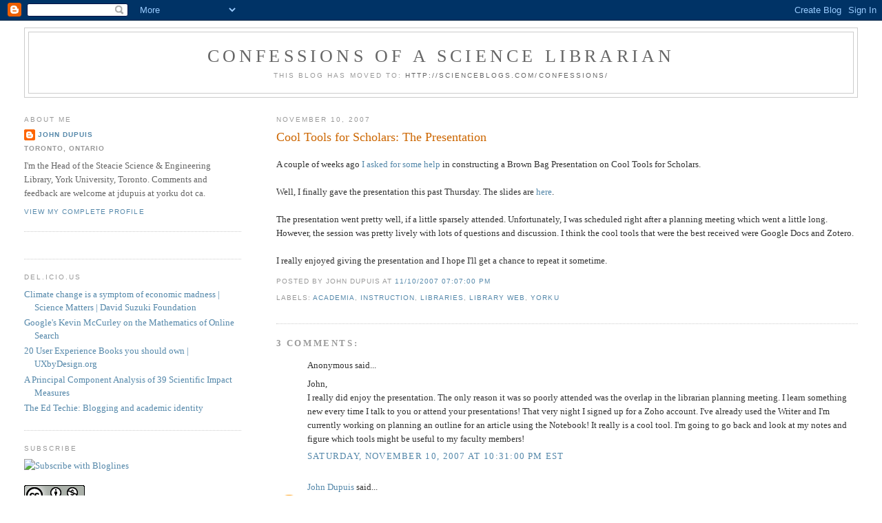

--- FILE ---
content_type: text/html; charset=UTF-8
request_url: https://jdupuis.blogspot.com/2007/11/cool-tools-for-scholars-presentation.html
body_size: 13022
content:
<!DOCTYPE html>
<html xmlns='http://www.w3.org/1999/xhtml' xmlns:b='http://www.google.com/2005/gml/b' xmlns:data='http://www.google.com/2005/gml/data' xmlns:expr='http://www.google.com/2005/gml/expr'>
<head>
<link href='https://www.blogger.com/static/v1/widgets/2944754296-widget_css_bundle.css' rel='stylesheet' type='text/css'/>
<meta content='http+mailto:sha1:6a03e850dad9ab3177ad27478ed52d0eca901239' name='microID'/>
<meta content='text/html; charset=UTF-8' http-equiv='Content-Type'/>
<meta content='blogger' name='generator'/>
<link href='https://jdupuis.blogspot.com/favicon.ico' rel='icon' type='image/x-icon'/>
<link href='http://jdupuis.blogspot.com/2007/11/cool-tools-for-scholars-presentation.html' rel='canonical'/>
<link rel="alternate" type="application/atom+xml" title="Confessions of a Science Librarian - Atom" href="https://jdupuis.blogspot.com/feeds/posts/default" />
<link rel="alternate" type="application/rss+xml" title="Confessions of a Science Librarian - RSS" href="https://jdupuis.blogspot.com/feeds/posts/default?alt=rss" />
<link rel="service.post" type="application/atom+xml" title="Confessions of a Science Librarian - Atom" href="https://www.blogger.com/feeds/3831412/posts/default" />

<link rel="alternate" type="application/atom+xml" title="Confessions of a Science Librarian - Atom" href="https://jdupuis.blogspot.com/feeds/2910526385098404738/comments/default" />
<!--Can't find substitution for tag [blog.ieCssRetrofitLinks]-->
<meta content='http://jdupuis.blogspot.com/2007/11/cool-tools-for-scholars-presentation.html' property='og:url'/>
<meta content='Cool Tools for Scholars: The Presentation' property='og:title'/>
<meta content='A couple of weeks ago I asked for some help  in constructing a Brown Bag Presentation on Cool Tools for Scholars. Well, I finally gave the p...' property='og:description'/>
<title>Confessions of a Science Librarian: Cool Tools for Scholars: The Presentation</title>
<style id='page-skin-1' type='text/css'><!--
/*
-----------------------------------------------
Blogger Template Style
Name:     Minima Lefty Stretch
Date:     14 Jul 2006
----------------------------------------------- */
/* Use this with templates/template-twocol.html */
body {
background:#ffffff;
margin:0;
color:#333333;
font:x-small Georgia Serif;
font-size/* */:/**/small;
font-size: /**/small;
text-align: center;
}
a:link {
color:#5588aa;
text-decoration:none;
}
a:visited {
color:#999999;
text-decoration:none;
}
a:hover {
color:#cc6600;
text-decoration:underline;
}
a img {
border-width:0;
}
/* Header
-----------------------------------------------
*/
#header-wrapper {
margin:0 2% 10px;
border:1px solid #cccccc;
}
#header-inner {
background-position: center;
margin-left: auto;
margin-right: auto;
}
#header {
margin: 5px;
border: 1px solid #cccccc;
text-align: center;
color:#666666;
}
#header h1 {
margin:5px 5px 0;
padding:15px 20px .25em;
line-height:1.2em;
text-transform:uppercase;
letter-spacing:.2em;
font: normal normal 200% Georgia, Serif;
}
#header a {
color:#666666;
text-decoration:none;
}
#header a:hover {
color:#666666;
}
#header .description {
margin:0 5px 5px;
padding:0 20px 15px;
text-transform:uppercase;
letter-spacing:.2em;
line-height: 1.4em;
font: normal normal 78% 'Trebuchet MS', Trebuchet, Arial, Verdana, Sans-serif;
color: #999999;
}
#header img {
margin-left: auto;
margin-right: auto;
}
/* Outer-Wrapper
----------------------------------------------- */
#outer-wrapper {
margin:0;
padding:10px;
text-align:left;
font: normal normal 100% Georgia, Serif;
}
#main-wrapper {
margin-right: 2%;
width: 67%;
float: right;
display: inline;       /* fix for doubling margin in IE */
word-wrap: break-word; /* fix for long text breaking sidebar float in IE */
overflow: hidden;      /* fix for long non-text content breaking IE sidebar float */
}
#sidebar-wrapper {
margin-left: 2%;
width: 25%;
float: left;
display: inline;       /* fix for doubling margin in IE */
word-wrap: break-word; /* fix for long text breaking sidebar float in IE */
overflow: hidden;      /* fix for long non-text content breaking IE sidebar float */
}
/* Headings
----------------------------------------------- */
h2 {
margin:1.5em 0 .75em;
font:normal normal 78% 'Trebuchet MS',Trebuchet,Arial,Verdana,Sans-serif;
line-height: 1.4em;
text-transform:uppercase;
letter-spacing:.2em;
color:#999999;
}
/* Posts
-----------------------------------------------
*/
h2.date-header {
margin:1.5em 0 .5em;
}
.post {
margin:.5em 0 1.5em;
border-bottom:1px dotted #cccccc;
padding-bottom:1.5em;
}
.post h3 {
margin:.25em 0 0;
padding:0 0 4px;
font-size:140%;
font-weight:normal;
line-height:1.4em;
color:#cc6600;
}
.post h3 a, .post h3 a:visited, .post h3 strong {
display:block;
text-decoration:none;
color:#cc6600;
font-weight:normal;
}
.post h3 strong, .post h3 a:hover {
color:#333333;
}
.post-body {
margin:0 0 .75em;
line-height:1.6em;
}
.post-body blockquote {
line-height:1.3em;
}
.post-footer {
margin: .75em 0;
color:#999999;
text-transform:uppercase;
letter-spacing:.1em;
font: normal normal 78% 'Trebuchet MS', Trebuchet, Arial, Verdana, Sans-serif;
line-height: 1.4em;
}
.comment-link {
margin-left:.6em;
}
.post img, table.tr-caption-container {
padding:4px;
border:1px solid #cccccc;
}
.tr-caption-container img {
border: none;
padding: 0;
}
.post blockquote {
margin:1em 20px;
}
.post blockquote p {
margin:.75em 0;
}
/* Comments
----------------------------------------------- */
#comments h4 {
margin:1em 0;
font-weight: bold;
line-height: 1.4em;
text-transform:uppercase;
letter-spacing:.2em;
color: #999999;
}
#comments-block {
margin:1em 0 1.5em;
line-height:1.6em;
}
#comments-block .comment-author {
margin:.5em 0;
}
#comments-block .comment-body {
margin:.25em 0 0;
}
#comments-block .comment-footer {
margin:-.25em 0 2em;
line-height: 1.4em;
text-transform:uppercase;
letter-spacing:.1em;
}
#comments-block .comment-body p {
margin:0 0 .75em;
}
.deleted-comment {
font-style:italic;
color:gray;
}
.feed-links {
clear: both;
line-height: 2.5em;
}
#blog-pager-newer-link {
float: left;
}
#blog-pager-older-link {
float: right;
}
#blog-pager {
text-align: center;
}
/* Sidebar Content
----------------------------------------------- */
.sidebar {
color: #666666;
line-height: 1.5em;
}
.sidebar ul {
list-style:none;
margin:0 0 0;
padding:0 0 0;
}
.sidebar li {
margin:0;
padding-top:0;
padding-right:0;
padding-bottom:.25em;
padding-left:15px;
text-indent:-15px;
line-height:1.5em;
}
.sidebar .widget, .main .widget {
border-bottom:1px dotted #cccccc;
margin:0 0 1.5em;
padding:0 0 1.5em;
}
.main .Blog {
border-bottom-width: 0;
}
/* Profile
----------------------------------------------- */
.profile-img {
float: left;
margin-top: 0;
margin-right: 5px;
margin-bottom: 5px;
margin-left: 0;
padding: 4px;
border: 1px solid #cccccc;
}
.profile-data {
margin:0;
text-transform:uppercase;
letter-spacing:.1em;
font: normal normal 78% 'Trebuchet MS', Trebuchet, Arial, Verdana, Sans-serif;
color: #999999;
font-weight: bold;
line-height: 1.6em;
}
.profile-datablock {
margin:.5em 0 .5em;
}
.profile-textblock {
margin: 0.5em 0;
line-height: 1.6em;
}
.profile-link {
font: normal normal 78% 'Trebuchet MS', Trebuchet, Arial, Verdana, Sans-serif;
text-transform: uppercase;
letter-spacing: .1em;
}
/* Footer
----------------------------------------------- */
#footer {
width:660px;
clear:both;
margin:0 auto;
padding-top:15px;
line-height: 1.6em;
text-transform:uppercase;
letter-spacing:.1em;
text-align: center;
}

--></style>
<link href='https://www.blogger.com/dyn-css/authorization.css?targetBlogID=3831412&amp;zx=d14129c1-24d6-4b24-b37e-57552591902c' media='none' onload='if(media!=&#39;all&#39;)media=&#39;all&#39;' rel='stylesheet'/><noscript><link href='https://www.blogger.com/dyn-css/authorization.css?targetBlogID=3831412&amp;zx=d14129c1-24d6-4b24-b37e-57552591902c' rel='stylesheet'/></noscript>
<meta name='google-adsense-platform-account' content='ca-host-pub-1556223355139109'/>
<meta name='google-adsense-platform-domain' content='blogspot.com'/>

</head>
<body>
<div class='navbar section' id='navbar'><div class='widget Navbar' data-version='1' id='Navbar1'><script type="text/javascript">
    function setAttributeOnload(object, attribute, val) {
      if(window.addEventListener) {
        window.addEventListener('load',
          function(){ object[attribute] = val; }, false);
      } else {
        window.attachEvent('onload', function(){ object[attribute] = val; });
      }
    }
  </script>
<div id="navbar-iframe-container"></div>
<script type="text/javascript" src="https://apis.google.com/js/platform.js"></script>
<script type="text/javascript">
      gapi.load("gapi.iframes:gapi.iframes.style.bubble", function() {
        if (gapi.iframes && gapi.iframes.getContext) {
          gapi.iframes.getContext().openChild({
              url: 'https://www.blogger.com/navbar/3831412?po\x3d2910526385098404738\x26origin\x3dhttps://jdupuis.blogspot.com',
              where: document.getElementById("navbar-iframe-container"),
              id: "navbar-iframe"
          });
        }
      });
    </script><script type="text/javascript">
(function() {
var script = document.createElement('script');
script.type = 'text/javascript';
script.src = '//pagead2.googlesyndication.com/pagead/js/google_top_exp.js';
var head = document.getElementsByTagName('head')[0];
if (head) {
head.appendChild(script);
}})();
</script>
</div></div>
<div id='outer-wrapper'><div id='wrap2'>
<!-- skip links for text browsers -->
<span id='skiplinks' style='display:none;'>
<a href='#main'>skip to main </a> |
      <a href='#sidebar'>skip to sidebar</a>
</span>
<div id='header-wrapper'>
<div class='header section' id='header'><div class='widget Header' data-version='1' id='Header1'>
<div id='header-inner'>
<div class='titlewrapper'>
<h1 class='title'>
<a href='https://jdupuis.blogspot.com/'>
Confessions of a Science Librarian
</a>
</h1>
</div>
<div class='descriptionwrapper'>
<p class='description'><span>This blog has moved to: 
<a href="http://scienceblogs.com/confessions/">http://scienceblogs.com/confessions/</a></span></p>
</div>
</div>
</div></div>
</div>
<div id='content-wrapper'>
<div id='main-wrapper'>
<div class='main section' id='main'><div class='widget Blog' data-version='1' id='Blog1'>
<div class='blog-posts hfeed'>

          <div class="date-outer">
        
<h2 class='date-header'><span>November 10, 2007</span></h2>

          <div class="date-posts">
        
<div class='post-outer'>
<div class='post'>
<a name='2910526385098404738'></a>
<h3 class='post-title'>
<a href='https://jdupuis.blogspot.com/2007/11/cool-tools-for-scholars-presentation.html'>Cool Tools for Scholars: The Presentation</a>
</h3>
<div class='post-header-line-1'></div>
<div class='post-body'>
<p>A couple of weeks ago <a href="http://jdupuis.blogspot.com/2007/10/cool-tools-for-scholars-help-wanted.html">I asked for some help</a> in constructing a Brown Bag Presentation on Cool Tools for Scholars.<br /><br />Well, I finally gave the presentation this past Thursday.  The slides are <a href="http://docs.google.com/TeamPresent?docid=dcmztsgc_50fnvbk2&amp;skipauth=true">here</a>.<br /><br />The presentation went pretty well, if a little sparsely attended.  Unfortunately, I was scheduled right after a planning meeting which went a little long.  However, the session was pretty lively with lots of questions and discussion.  I think the cool tools that were the best received were Google Docs and Zotero.  <br /><br />I really enjoyed giving the presentation and I hope I'll get a chance to repeat it sometime.</p>
<div style='clear: both;'></div>
</div>
<div class='post-footer'>
<p class='post-footer-line post-footer-line-1'><span class='post-author'>
Posted by
John Dupuis
</span>
<span class='post-timestamp'>
at
<a class='timestamp-link' href='https://jdupuis.blogspot.com/2007/11/cool-tools-for-scholars-presentation.html' title='permanent link'>11/10/2007 07:07:00 PM</a>
</span>
<span class='post-comment-link'>
</span>
<span class='post-icons'>
<span class='item-action'>
<a href='https://www.blogger.com/email-post/3831412/2910526385098404738' title='Email Post'>
<span class='email-post-icon'>&#160;</span>
</a>
</span>
<span class='item-control blog-admin pid-856704773'>
<a href='https://www.blogger.com/post-edit.g?blogID=3831412&postID=2910526385098404738&from=pencil' title='Edit Post'>
<img alt='' class='icon-action' height='18' src='https://resources.blogblog.com/img/icon18_edit_allbkg.gif' width='18'/>
</a>
</span>
</span>
<span class='post-backlinks post-comment-link'>
</span>
</p>
<p class='post-footer-line post-footer-line-2'><span class='post-labels'>
Labels:
<a href='https://jdupuis.blogspot.com/search/label/academia' rel='tag'>academia</a>,
<a href='https://jdupuis.blogspot.com/search/label/instruction' rel='tag'>instruction</a>,
<a href='https://jdupuis.blogspot.com/search/label/libraries' rel='tag'>libraries</a>,
<a href='https://jdupuis.blogspot.com/search/label/library%20web' rel='tag'>library web</a>,
<a href='https://jdupuis.blogspot.com/search/label/yorku' rel='tag'>yorku</a>
</span>
</p>
<p class='post-footer-line post-footer-line-3'></p>
</div>
</div>
<div class='comments' id='comments'>
<a name='comments'></a>
<h4>3 comments:</h4>
<div id='Blog1_comments-block-wrapper'>
<dl class='avatar-comment-indent' id='comments-block'>
<dt class='comment-author ' id='c3193744247750147340'>
<a name='c3193744247750147340'></a>
<div class="avatar-image-container avatar-stock"><span dir="ltr"><img src="//resources.blogblog.com/img/blank.gif" width="35" height="35" alt="" title="Anonymous">

</span></div>
Anonymous
said...
</dt>
<dd class='comment-body' id='Blog1_cmt-3193744247750147340'>
<p>
John,<BR/>I really did enjoy the presentation. The only reason it was so poorly attended was the overlap in the librarian planning meeting. I learn something new every time I talk to you or attend your presentations! That very night I signed up for a Zoho account. I've already used the Writer and I'm currently working on planning an outline for an article using the Notebook! It really is a cool tool. I'm going to go back and look at my notes and figure which tools might be useful to my faculty members!
</p>
</dd>
<dd class='comment-footer'>
<span class='comment-timestamp'>
<a href='https://jdupuis.blogspot.com/2007/11/cool-tools-for-scholars-presentation.html?showComment=1194751860000#c3193744247750147340' title='comment permalink'>
Saturday, November 10, 2007 at 10:31:00&#8239;PM EST
</a>
<span class='item-control blog-admin pid-460626054'>
<a class='comment-delete' href='https://www.blogger.com/comment/delete/3831412/3193744247750147340' title='Delete Comment'>
<img src='https://resources.blogblog.com/img/icon_delete13.gif'/>
</a>
</span>
</span>
</dd>
<dt class='comment-author blog-author' id='c6864997624700556660'>
<a name='c6864997624700556660'></a>
<div class="avatar-image-container avatar-stock"><span dir="ltr"><a href="https://www.blogger.com/profile/09829396649299444557" target="" rel="nofollow" onclick="" class="avatar-hovercard" id="av-6864997624700556660-09829396649299444557"><img src="//www.blogger.com/img/blogger_logo_round_35.png" width="35" height="35" alt="" title="John Dupuis">

</a></span></div>
<a href='https://www.blogger.com/profile/09829396649299444557' rel='nofollow'>John Dupuis</a>
said...
</dt>
<dd class='comment-body' id='Blog1_cmt-6864997624700556660'>
<p>
Thanks for the kind words, Norda, I'm glad you found it useful.<BR/><BR/>And I agree, the timing was just bad luck.  On the "glass half full" side of it though, I guess I should think of the attendance as pretty good given the conflict!<BR/><BR/>I think I'll see if I can get the session added to the Research Frontiers roster for the winter.  That way librarians that missed it could catch it as well as making it open to all the scholars out there!
</p>
</dd>
<dd class='comment-footer'>
<span class='comment-timestamp'>
<a href='https://jdupuis.blogspot.com/2007/11/cool-tools-for-scholars-presentation.html?showComment=1194803820000#c6864997624700556660' title='comment permalink'>
Sunday, November 11, 2007 at 12:57:00&#8239;PM EST
</a>
<span class='item-control blog-admin pid-856704773'>
<a class='comment-delete' href='https://www.blogger.com/comment/delete/3831412/6864997624700556660' title='Delete Comment'>
<img src='https://resources.blogblog.com/img/icon_delete13.gif'/>
</a>
</span>
</span>
</dd>
<dt class='comment-author ' id='c2533561335342267823'>
<a name='c2533561335342267823'></a>
<div class="avatar-image-container vcard"><span dir="ltr"><a href="https://www.blogger.com/profile/07860595782504943241" target="" rel="nofollow" onclick="" class="avatar-hovercard" id="av-2533561335342267823-07860595782504943241"><img src="https://resources.blogblog.com/img/blank.gif" width="35" height="35" class="delayLoad" style="display: none;" longdesc="//blogger.googleusercontent.com/img/b/R29vZ2xl/AVvXsEgs8r0V53gYFy0lMPjcxJhMFeTkhEhwmp2vfGG0s-kzqOXL7l9m9Pncv2_wUv3Eo8uY_kMi6jpxu1qRb_6h9masCODf6ksBLVH8JFpLH0g94-hwvwoRmPLHS6RxW7MajtU/s45-c/cat.jpg" alt="" title="kittent">

<noscript><img src="//blogger.googleusercontent.com/img/b/R29vZ2xl/AVvXsEgs8r0V53gYFy0lMPjcxJhMFeTkhEhwmp2vfGG0s-kzqOXL7l9m9Pncv2_wUv3Eo8uY_kMi6jpxu1qRb_6h9masCODf6ksBLVH8JFpLH0g94-hwvwoRmPLHS6RxW7MajtU/s45-c/cat.jpg" width="35" height="35" class="photo" alt=""></noscript></a></span></div>
<a href='https://www.blogger.com/profile/07860595782504943241' rel='nofollow'>kittent</a>
said...
</dt>
<dd class='comment-body' id='Blog1_cmt-2533561335342267823'>
<p>
Great slide show. I've tagged it and sent the aggregator reference to our Biotech librarian.
</p>
</dd>
<dd class='comment-footer'>
<span class='comment-timestamp'>
<a href='https://jdupuis.blogspot.com/2007/11/cool-tools-for-scholars-presentation.html?showComment=1194839700000#c2533561335342267823' title='comment permalink'>
Sunday, November 11, 2007 at 10:55:00&#8239;PM EST
</a>
<span class='item-control blog-admin pid-154120545'>
<a class='comment-delete' href='https://www.blogger.com/comment/delete/3831412/2533561335342267823' title='Delete Comment'>
<img src='https://resources.blogblog.com/img/icon_delete13.gif'/>
</a>
</span>
</span>
</dd>
</dl>
</div>
<p class='comment-footer'>
<a href='https://www.blogger.com/comment/fullpage/post/3831412/2910526385098404738' onclick='javascript:window.open(this.href, "bloggerPopup", "toolbar=0,location=0,statusbar=1,menubar=0,scrollbars=yes,width=640,height=500"); return false;'>Post a Comment</a>
</p>
</div>
</div>

        </div></div>
      
</div>
<div class='blog-pager' id='blog-pager'>
<span id='blog-pager-newer-link'>
<a class='blog-pager-newer-link' href='https://jdupuis.blogspot.com/2007/11/intelligent-design-on-trial-preview.html' id='Blog1_blog-pager-newer-link' title='Newer Post'>Newer Post</a>
</span>
<span id='blog-pager-older-link'>
<a class='blog-pager-older-link' href='https://jdupuis.blogspot.com/2007/11/friday-fun-existential-crisis-edition.html' id='Blog1_blog-pager-older-link' title='Older Post'>Older Post</a>
</span>
<a class='home-link' href='https://jdupuis.blogspot.com/'>Home</a>
</div>
<div class='clear'></div>
<div class='post-feeds'>
<div class='feed-links'>
Subscribe to:
<a class='feed-link' href='https://jdupuis.blogspot.com/feeds/2910526385098404738/comments/default' target='_blank' type='application/atom+xml'>Post Comments (Atom)</a>
</div>
</div>
</div></div>
</div>
<div id='sidebar-wrapper'>
<div class='sidebar section' id='sidebar'><div class='widget Profile' data-version='1' id='Profile1'>
<h2>About Me</h2>
<div class='widget-content'>
<dl class='profile-datablock'>
<dt class='profile-data'>
<a class='profile-name-link g-profile' href='https://www.blogger.com/profile/09829396649299444557' rel='author' style='background-image: url(//www.blogger.com/img/logo-16.png);'>
John Dupuis
</a>
</dt>
<dd class='profile-data'>Toronto, Ontario</dd>
<dd class='profile-textblock'>I'm the Head of the Steacie Science & Engineering Library, York University, Toronto.  Comments and feedback are welcome at jdupuis at yorku dot ca.</dd>
</dl>
<a class='profile-link' href='https://www.blogger.com/profile/09829396649299444557' rel='author'>View my complete profile</a>
<div class='clear'></div>
</div>
</div><div class='widget HTML' data-version='1' id='HTML2'>
<div class='widget-content'>
<script src="//friendfeed.com/embed/widget/johndupuis?v=2&amp;width=225" type="text/javascript"></script><noscript><a href="http://friendfeed.com/johndupuis"><img alt="View my FriendFeed" style="border:0;" src="https://lh3.googleusercontent.com/blogger_img_proxy/AEn0k_tRYymKWXd62IYRmhXXOCVkBFCZ04jZepFZnOY53qxi2NpK_7zT6b7z-NMWvgoxf3h6q5On20WNzbOpJGFdMRJKjEtaiwm9MyMXS4e3GyySBlzn61taHa7hUTq4xAw-PGewstF7GyJ564g=s0-d"></a></noscript>
</div>
<div class='clear'></div>
</div><div class='widget Feed' data-version='1' id='Feed1'>
<h2>del.icio.us</h2>
<div class='widget-content' id='Feed1_feedItemListDisplay'>
<span style='filter: alpha(25); opacity: 0.25;'>
<a href='http://del.icio.us/rss/jdupuis/linkblog'>Loading...</a>
</span>
</div>
<div class='clear'></div>
</div><div class='widget HTML' data-version='1' id='HTML3'>
<h2 class='title'>Subscribe</h2>
<div class='widget-content'>
<a href="http://www.bloglines.com/sub/http://jdupuis.blogspot.com/feeds/posts/default">
<img border="0" alt="Subscribe with Bloglines" src="https://lh3.googleusercontent.com/blogger_img_proxy/AEn0k_vPTubtiDs6-Z00Fstz68AfmNuTudq_SwnrTf0ZW9PnzH8-Dg6capHlXjUoDkZCh9mc6IAY1sK3jYAiAUIK4M4brRg-9Ay1Y9Aa7LhmbxlYZvPTXaL4=s0-d">
</a>
<br/>
<br/>
<a href="http://creativecommons.org/licenses/by-nc/2.5/ca/" rel="license"><img alt="Creative Commons License" style="border-width:0" src="https://lh3.googleusercontent.com/blogger_img_proxy/AEn0k_vl56c1S2rck8G_qyfx92bm1DwZ5BY8cBiuSmVAC7OENqDqwPZHz8uhG1SETvfoGr5B-Sp7tgvw3rzWzw0vgUaplpHGTmxzEyc7et0k-u_0c19WxeMypnXR=s0-d"></a><br/><span xmlns:dc="http://purl.org/dc/elements/1.1/" property="dc:title" href="http://purl.org/dc/dcmitype/Text" rel="dc:type">Confessions of a Science Librarian</span> by <span property="cc:attributionName" xmlns:cc="http://creativecommons.org/ns#">John Dupuis</span> is licensed under a <a href="http://creativecommons.org/licenses/by-nc/2.5/ca/" rel="license">Creative Commons Attribution-Noncommercial 2.5 Canada License</a>.
<br/>
<br/>
<a href="http://www.lulu.com/coturnix1" rel="external">
<img width="100" src="https://lh3.googleusercontent.com/blogger_img_proxy/AEn0k_tPzKuIyk09cITAMmXAoFJmEJozoW1PhzvjLaxRxZ0I3HQjCreEmPC8f-as5ULERq1ziJdrO15Dqv7YUNchGM0ruXbJ1gmDUuJVKmKo34UJEBw=s0-d" height="63" alt="Openlab 2007" title="The Best Science Writing on Blogs 2007"></a>
</div>
<div class='clear'></div>
</div><div class='widget Label' data-version='1' id='Label1'>
<h2>Labels</h2>
<div class='widget-content list-label-widget-content'>
<ul>
<li>
<a dir='ltr' href='https://jdupuis.blogspot.com/search/label/science%20books'>science books</a>
</li>
<li>
<a dir='ltr' href='https://jdupuis.blogspot.com/search/label/friday%20fun'>friday fun</a>
</li>
<li>
<a dir='ltr' href='https://jdupuis.blogspot.com/search/label/computer%20science'>computer science</a>
</li>
<li>
<a dir='ltr' href='https://jdupuis.blogspot.com/search/label/academia'>academia</a>
</li>
<li>
<a dir='ltr' href='https://jdupuis.blogspot.com/search/label/culture%20of%20science'>culture of science</a>
</li>
<li>
<a dir='ltr' href='https://jdupuis.blogspot.com/search/label/scholarly%20communication'>scholarly communication</a>
</li>
<li>
<a dir='ltr' href='https://jdupuis.blogspot.com/search/label/libraries'>libraries</a>
</li>
<li>
<a dir='ltr' href='https://jdupuis.blogspot.com/search/label/web%202.0'>web 2.0</a>
</li>
<li>
<a dir='ltr' href='https://jdupuis.blogspot.com/search/label/scitech%20blogs'>scitech blogs</a>
</li>
<li>
<a dir='ltr' href='https://jdupuis.blogspot.com/search/label/book%20review'>book review</a>
</li>
<li>
<a dir='ltr' href='https://jdupuis.blogspot.com/search/label/personal'>personal</a>
</li>
<li>
<a dir='ltr' href='https://jdupuis.blogspot.com/search/label/literature%20roundup'>literature roundup</a>
</li>
<li>
<a dir='ltr' href='https://jdupuis.blogspot.com/search/label/escience'>escience</a>
</li>
<li>
<a dir='ltr' href='https://jdupuis.blogspot.com/search/label/open%20access'>open access</a>
</li>
<li>
<a dir='ltr' href='https://jdupuis.blogspot.com/search/label/admin'>admin</a>
</li>
<li>
<a dir='ltr' href='https://jdupuis.blogspot.com/search/label/blogging'>blogging</a>
</li>
<li>
<a dir='ltr' href='https://jdupuis.blogspot.com/search/label/library%20web'>library web</a>
</li>
<li>
<a dir='ltr' href='https://jdupuis.blogspot.com/search/label/kids%20today'>kids today</a>
</li>
<li>
<a dir='ltr' href='https://jdupuis.blogspot.com/search/label/engineering'>engineering</a>
</li>
<li>
<a dir='ltr' href='https://jdupuis.blogspot.com/search/label/instruction'>instruction</a>
</li>
<li>
<a dir='ltr' href='https://jdupuis.blogspot.com/search/label/yorku'>yorku</a>
</li>
<li>
<a dir='ltr' href='https://jdupuis.blogspot.com/search/label/science%20education'>science education</a>
</li>
<li>
<a dir='ltr' href='https://jdupuis.blogspot.com/search/label/acad%20lib%20future'>acad lib future</a>
</li>
<li>
<a dir='ltr' href='https://jdupuis.blogspot.com/search/label/women%20in%20science'>women in science</a>
</li>
<li>
<a dir='ltr' href='https://jdupuis.blogspot.com/search/label/internet'>internet</a>
</li>
<li>
<a dir='ltr' href='https://jdupuis.blogspot.com/search/label/10yrs%20series'>10yrs series</a>
</li>
<li>
<a dir='ltr' href='https://jdupuis.blogspot.com/search/label/fun%20stuff'>fun stuff</a>
</li>
<li>
<a dir='ltr' href='https://jdupuis.blogspot.com/search/label/bestsciencebooks2008'>bestsciencebooks2008</a>
</li>
<li>
<a dir='ltr' href='https://jdupuis.blogspot.com/search/label/books%20I%27d%20like%20to%20read'>books I&#39;d like to read</a>
</li>
<li>
<a dir='ltr' href='https://jdupuis.blogspot.com/search/label/cil2007'>cil2007</a>
</li>
<li>
<a dir='ltr' href='https://jdupuis.blogspot.com/search/label/interview'>interview</a>
</li>
<li>
<a dir='ltr' href='https://jdupuis.blogspot.com/search/label/wilu2007'>wilu2007</a>
</li>
<li>
<a dir='ltr' href='https://jdupuis.blogspot.com/search/label/carnivals'>carnivals</a>
</li>
<li>
<a dir='ltr' href='https://jdupuis.blogspot.com/search/label/ncsbc2008'>ncsbc2008</a>
</li>
<li>
<a dir='ltr' href='https://jdupuis.blogspot.com/search/label/physics'>physics</a>
</li>
<li>
<a dir='ltr' href='https://jdupuis.blogspot.com/search/label/popular%20science'>popular science</a>
</li>
<li>
<a dir='ltr' href='https://jdupuis.blogspot.com/search/label/blogorama'>blogorama</a>
</li>
<li>
<a dir='ltr' href='https://jdupuis.blogspot.com/search/label/evolution'>evolution</a>
</li>
<li>
<a dir='ltr' href='https://jdupuis.blogspot.com/search/label/history'>history</a>
</li>
<li>
<a dir='ltr' href='https://jdupuis.blogspot.com/search/label/jobs'>jobs</a>
</li>
<li>
<a dir='ltr' href='https://jdupuis.blogspot.com/search/label/chess'>chess</a>
</li>
<li>
<a dir='ltr' href='https://jdupuis.blogspot.com/search/label/ebooks'>ebooks</a>
</li>
<li>
<a dir='ltr' href='https://jdupuis.blogspot.com/search/label/google'>google</a>
</li>
<li>
<a dir='ltr' href='https://jdupuis.blogspot.com/search/label/mathematics'>mathematics</a>
</li>
<li>
<a dir='ltr' href='https://jdupuis.blogspot.com/search/label/scienceonline09'>scienceonline09</a>
</li>
<li>
<a dir='ltr' href='https://jdupuis.blogspot.com/search/label/videos'>videos</a>
</li>
<li>
<a dir='ltr' href='https://jdupuis.blogspot.com/search/label/web%20design'>web design</a>
</li>
<li>
<a dir='ltr' href='https://jdupuis.blogspot.com/search/label/scibarcamp'>scibarcamp</a>
</li>
<li>
<a dir='ltr' href='https://jdupuis.blogspot.com/search/label/fsoss2006'>fsoss2006</a>
</li>
<li>
<a dir='ltr' href='https://jdupuis.blogspot.com/search/label/library%202.0'>library 2.0</a>
</li>
<li>
<a dir='ltr' href='https://jdupuis.blogspot.com/search/label/ola2007'>ola2007</a>
</li>
<li>
<a dir='ltr' href='https://jdupuis.blogspot.com/search/label/scibarcamp2008'>scibarcamp2008</a>
</li>
<li>
<a dir='ltr' href='https://jdupuis.blogspot.com/search/label/science%20fiction'>science fiction</a>
</li>
<li>
<a dir='ltr' href='https://jdupuis.blogspot.com/search/label/technology'>technology</a>
</li>
<li>
<a dir='ltr' href='https://jdupuis.blogspot.com/search/label/ieee'>ieee</a>
</li>
<li>
<a dir='ltr' href='https://jdupuis.blogspot.com/search/label/onebiglibrary'>onebiglibrary</a>
</li>
<li>
<a dir='ltr' href='https://jdupuis.blogspot.com/search/label/science21stc'>science21stc</a>
</li>
<li>
<a dir='ltr' href='https://jdupuis.blogspot.com/search/label/scio09'>scio09</a>
</li>
<li>
<a dir='ltr' href='https://jdupuis.blogspot.com/search/label/news'>news</a>
</li>
<li>
<a dir='ltr' href='https://jdupuis.blogspot.com/search/label/reference'>reference</a>
</li>
<li>
<a dir='ltr' href='https://jdupuis.blogspot.com/search/label/telyork2007'>telyork2007</a>
</li>
<li>
<a dir='ltr' href='https://jdupuis.blogspot.com/search/label/toronto'>toronto</a>
</li>
<li>
<a dir='ltr' href='https://jdupuis.blogspot.com/search/label/canada'>canada</a>
</li>
<li>
<a dir='ltr' href='https://jdupuis.blogspot.com/search/label/environment'>environment</a>
</li>
<li>
<a dir='ltr' href='https://jdupuis.blogspot.com/search/label/ola2008'>ola2008</a>
</li>
<li>
<a dir='ltr' href='https://jdupuis.blogspot.com/search/label/ola2009'>ola2009</a>
</li>
<li>
<a dir='ltr' href='https://jdupuis.blogspot.com/search/label/science21'>science21</a>
</li>
<li>
<a dir='ltr' href='https://jdupuis.blogspot.com/search/label/web2.you'>web2.you</a>
</li>
<li>
<a dir='ltr' href='https://jdupuis.blogspot.com/search/label/asee2007'>asee2007</a>
</li>
<li>
<a dir='ltr' href='https://jdupuis.blogspot.com/search/label/asee2008'>asee2008</a>
</li>
<li>
<a dir='ltr' href='https://jdupuis.blogspot.com/search/label/astronomy'>astronomy</a>
</li>
<li>
<a dir='ltr' href='https://jdupuis.blogspot.com/search/label/bioinfomatics'>bioinfomatics</a>
</li>
<li>
<a dir='ltr' href='https://jdupuis.blogspot.com/search/label/books'>books</a>
</li>
<li>
<a dir='ltr' href='https://jdupuis.blogspot.com/search/label/fsoss2007'>fsoss2007</a>
</li>
<li>
<a dir='ltr' href='https://jdupuis.blogspot.com/search/label/net%20neutrality'>net neutrality</a>
</li>
<li>
<a dir='ltr' href='https://jdupuis.blogspot.com/search/label/politics'>politics</a>
</li>
<li>
<a dir='ltr' href='https://jdupuis.blogspot.com/search/label/sbcTO'>sbcTO</a>
</li>
<li>
<a dir='ltr' href='https://jdupuis.blogspot.com/search/label/scibarcamp2009'>scibarcamp2009</a>
</li>
</ul>
<div class='clear'></div>
</div>
</div><div class='widget Subscribe' data-version='1' id='Subscribe1'>
<div style='white-space:nowrap'>
<h2 class='title'>Subscribe!</h2>
<div class='widget-content'>
<div class='subscribe-wrapper subscribe-type-POST'>
<div class='subscribe expanded subscribe-type-POST' id='SW_READER_LIST_Subscribe1POST' style='display:none;'>
<div class='top'>
<span class='inner' onclick='return(_SW_toggleReaderList(event, "Subscribe1POST"));'>
<img class='subscribe-dropdown-arrow' src='https://resources.blogblog.com/img/widgets/arrow_dropdown.gif'/>
<img align='absmiddle' alt='' border='0' class='feed-icon' src='https://resources.blogblog.com/img/icon_feed12.png'/>
Posts
</span>
<div class='feed-reader-links'>
<a class='feed-reader-link' href='https://www.netvibes.com/subscribe.php?url=https%3A%2F%2Fjdupuis.blogspot.com%2Ffeeds%2Fposts%2Fdefault' target='_blank'>
<img src='https://resources.blogblog.com/img/widgets/subscribe-netvibes.png'/>
</a>
<a class='feed-reader-link' href='https://add.my.yahoo.com/content?url=https%3A%2F%2Fjdupuis.blogspot.com%2Ffeeds%2Fposts%2Fdefault' target='_blank'>
<img src='https://resources.blogblog.com/img/widgets/subscribe-yahoo.png'/>
</a>
<a class='feed-reader-link' href='https://jdupuis.blogspot.com/feeds/posts/default' target='_blank'>
<img align='absmiddle' class='feed-icon' src='https://resources.blogblog.com/img/icon_feed12.png'/>
                  Atom
                </a>
</div>
</div>
<div class='bottom'></div>
</div>
<div class='subscribe' id='SW_READER_LIST_CLOSED_Subscribe1POST' onclick='return(_SW_toggleReaderList(event, "Subscribe1POST"));'>
<div class='top'>
<span class='inner'>
<img class='subscribe-dropdown-arrow' src='https://resources.blogblog.com/img/widgets/arrow_dropdown.gif'/>
<span onclick='return(_SW_toggleReaderList(event, "Subscribe1POST"));'>
<img align='absmiddle' alt='' border='0' class='feed-icon' src='https://resources.blogblog.com/img/icon_feed12.png'/>
Posts
</span>
</span>
</div>
<div class='bottom'></div>
</div>
</div>
<div class='subscribe-wrapper subscribe-type-PER_POST'>
<div class='subscribe expanded subscribe-type-PER_POST' id='SW_READER_LIST_Subscribe1PER_POST' style='display:none;'>
<div class='top'>
<span class='inner' onclick='return(_SW_toggleReaderList(event, "Subscribe1PER_POST"));'>
<img class='subscribe-dropdown-arrow' src='https://resources.blogblog.com/img/widgets/arrow_dropdown.gif'/>
<img align='absmiddle' alt='' border='0' class='feed-icon' src='https://resources.blogblog.com/img/icon_feed12.png'/>
Comments
</span>
<div class='feed-reader-links'>
<a class='feed-reader-link' href='https://www.netvibes.com/subscribe.php?url=https%3A%2F%2Fjdupuis.blogspot.com%2Ffeeds%2F2910526385098404738%2Fcomments%2Fdefault' target='_blank'>
<img src='https://resources.blogblog.com/img/widgets/subscribe-netvibes.png'/>
</a>
<a class='feed-reader-link' href='https://add.my.yahoo.com/content?url=https%3A%2F%2Fjdupuis.blogspot.com%2Ffeeds%2F2910526385098404738%2Fcomments%2Fdefault' target='_blank'>
<img src='https://resources.blogblog.com/img/widgets/subscribe-yahoo.png'/>
</a>
<a class='feed-reader-link' href='https://jdupuis.blogspot.com/feeds/2910526385098404738/comments/default' target='_blank'>
<img align='absmiddle' class='feed-icon' src='https://resources.blogblog.com/img/icon_feed12.png'/>
                  Atom
                </a>
</div>
</div>
<div class='bottom'></div>
</div>
<div class='subscribe' id='SW_READER_LIST_CLOSED_Subscribe1PER_POST' onclick='return(_SW_toggleReaderList(event, "Subscribe1PER_POST"));'>
<div class='top'>
<span class='inner'>
<img class='subscribe-dropdown-arrow' src='https://resources.blogblog.com/img/widgets/arrow_dropdown.gif'/>
<span onclick='return(_SW_toggleReaderList(event, "Subscribe1PER_POST"));'>
<img align='absmiddle' alt='' border='0' class='feed-icon' src='https://resources.blogblog.com/img/icon_feed12.png'/>
Comments
</span>
</span>
</div>
<div class='bottom'></div>
</div>
</div>
<div style='clear:both'></div>
</div>
</div>
<div class='clear'></div>
</div><div class='widget BlogArchive' data-version='1' id='BlogArchive1'>
<h2>Blog Archive</h2>
<div class='widget-content'>
<div id='ArchiveList'>
<div id='BlogArchive1_ArchiveList'>
<ul class='hierarchy'>
<li class='archivedate collapsed'>
<a class='toggle' href='javascript:void(0)'>
<span class='zippy'>

        &#9658;&#160;
      
</span>
</a>
<a class='post-count-link' href='https://jdupuis.blogspot.com/2009/'>
2009
</a>
<span class='post-count' dir='ltr'>(66)</span>
<ul class='hierarchy'>
<li class='archivedate collapsed'>
<a class='toggle' href='javascript:void(0)'>
<span class='zippy'>

        &#9658;&#160;
      
</span>
</a>
<a class='post-count-link' href='https://jdupuis.blogspot.com/2009/05/'>
May
</a>
<span class='post-count' dir='ltr'>(9)</span>
</li>
</ul>
<ul class='hierarchy'>
<li class='archivedate collapsed'>
<a class='toggle' href='javascript:void(0)'>
<span class='zippy'>

        &#9658;&#160;
      
</span>
</a>
<a class='post-count-link' href='https://jdupuis.blogspot.com/2009/04/'>
April
</a>
<span class='post-count' dir='ltr'>(12)</span>
</li>
</ul>
<ul class='hierarchy'>
<li class='archivedate collapsed'>
<a class='toggle' href='javascript:void(0)'>
<span class='zippy'>

        &#9658;&#160;
      
</span>
</a>
<a class='post-count-link' href='https://jdupuis.blogspot.com/2009/03/'>
March
</a>
<span class='post-count' dir='ltr'>(16)</span>
</li>
</ul>
<ul class='hierarchy'>
<li class='archivedate collapsed'>
<a class='toggle' href='javascript:void(0)'>
<span class='zippy'>

        &#9658;&#160;
      
</span>
</a>
<a class='post-count-link' href='https://jdupuis.blogspot.com/2009/02/'>
February
</a>
<span class='post-count' dir='ltr'>(12)</span>
</li>
</ul>
<ul class='hierarchy'>
<li class='archivedate collapsed'>
<a class='toggle' href='javascript:void(0)'>
<span class='zippy'>

        &#9658;&#160;
      
</span>
</a>
<a class='post-count-link' href='https://jdupuis.blogspot.com/2009/01/'>
January
</a>
<span class='post-count' dir='ltr'>(17)</span>
</li>
</ul>
</li>
</ul>
<ul class='hierarchy'>
<li class='archivedate collapsed'>
<a class='toggle' href='javascript:void(0)'>
<span class='zippy'>

        &#9658;&#160;
      
</span>
</a>
<a class='post-count-link' href='https://jdupuis.blogspot.com/2008/'>
2008
</a>
<span class='post-count' dir='ltr'>(222)</span>
<ul class='hierarchy'>
<li class='archivedate collapsed'>
<a class='toggle' href='javascript:void(0)'>
<span class='zippy'>

        &#9658;&#160;
      
</span>
</a>
<a class='post-count-link' href='https://jdupuis.blogspot.com/2008/12/'>
December
</a>
<span class='post-count' dir='ltr'>(16)</span>
</li>
</ul>
<ul class='hierarchy'>
<li class='archivedate collapsed'>
<a class='toggle' href='javascript:void(0)'>
<span class='zippy'>

        &#9658;&#160;
      
</span>
</a>
<a class='post-count-link' href='https://jdupuis.blogspot.com/2008/11/'>
November
</a>
<span class='post-count' dir='ltr'>(14)</span>
</li>
</ul>
<ul class='hierarchy'>
<li class='archivedate collapsed'>
<a class='toggle' href='javascript:void(0)'>
<span class='zippy'>

        &#9658;&#160;
      
</span>
</a>
<a class='post-count-link' href='https://jdupuis.blogspot.com/2008/10/'>
October
</a>
<span class='post-count' dir='ltr'>(16)</span>
</li>
</ul>
<ul class='hierarchy'>
<li class='archivedate collapsed'>
<a class='toggle' href='javascript:void(0)'>
<span class='zippy'>

        &#9658;&#160;
      
</span>
</a>
<a class='post-count-link' href='https://jdupuis.blogspot.com/2008/09/'>
September
</a>
<span class='post-count' dir='ltr'>(15)</span>
</li>
</ul>
<ul class='hierarchy'>
<li class='archivedate collapsed'>
<a class='toggle' href='javascript:void(0)'>
<span class='zippy'>

        &#9658;&#160;
      
</span>
</a>
<a class='post-count-link' href='https://jdupuis.blogspot.com/2008/08/'>
August
</a>
<span class='post-count' dir='ltr'>(16)</span>
</li>
</ul>
<ul class='hierarchy'>
<li class='archivedate collapsed'>
<a class='toggle' href='javascript:void(0)'>
<span class='zippy'>

        &#9658;&#160;
      
</span>
</a>
<a class='post-count-link' href='https://jdupuis.blogspot.com/2008/07/'>
July
</a>
<span class='post-count' dir='ltr'>(12)</span>
</li>
</ul>
<ul class='hierarchy'>
<li class='archivedate collapsed'>
<a class='toggle' href='javascript:void(0)'>
<span class='zippy'>

        &#9658;&#160;
      
</span>
</a>
<a class='post-count-link' href='https://jdupuis.blogspot.com/2008/06/'>
June
</a>
<span class='post-count' dir='ltr'>(18)</span>
</li>
</ul>
<ul class='hierarchy'>
<li class='archivedate collapsed'>
<a class='toggle' href='javascript:void(0)'>
<span class='zippy'>

        &#9658;&#160;
      
</span>
</a>
<a class='post-count-link' href='https://jdupuis.blogspot.com/2008/05/'>
May
</a>
<span class='post-count' dir='ltr'>(27)</span>
</li>
</ul>
<ul class='hierarchy'>
<li class='archivedate collapsed'>
<a class='toggle' href='javascript:void(0)'>
<span class='zippy'>

        &#9658;&#160;
      
</span>
</a>
<a class='post-count-link' href='https://jdupuis.blogspot.com/2008/04/'>
April
</a>
<span class='post-count' dir='ltr'>(18)</span>
</li>
</ul>
<ul class='hierarchy'>
<li class='archivedate collapsed'>
<a class='toggle' href='javascript:void(0)'>
<span class='zippy'>

        &#9658;&#160;
      
</span>
</a>
<a class='post-count-link' href='https://jdupuis.blogspot.com/2008/03/'>
March
</a>
<span class='post-count' dir='ltr'>(19)</span>
</li>
</ul>
<ul class='hierarchy'>
<li class='archivedate collapsed'>
<a class='toggle' href='javascript:void(0)'>
<span class='zippy'>

        &#9658;&#160;
      
</span>
</a>
<a class='post-count-link' href='https://jdupuis.blogspot.com/2008/02/'>
February
</a>
<span class='post-count' dir='ltr'>(26)</span>
</li>
</ul>
<ul class='hierarchy'>
<li class='archivedate collapsed'>
<a class='toggle' href='javascript:void(0)'>
<span class='zippy'>

        &#9658;&#160;
      
</span>
</a>
<a class='post-count-link' href='https://jdupuis.blogspot.com/2008/01/'>
January
</a>
<span class='post-count' dir='ltr'>(25)</span>
</li>
</ul>
</li>
</ul>
<ul class='hierarchy'>
<li class='archivedate expanded'>
<a class='toggle' href='javascript:void(0)'>
<span class='zippy toggle-open'>

        &#9660;&#160;
      
</span>
</a>
<a class='post-count-link' href='https://jdupuis.blogspot.com/2007/'>
2007
</a>
<span class='post-count' dir='ltr'>(280)</span>
<ul class='hierarchy'>
<li class='archivedate collapsed'>
<a class='toggle' href='javascript:void(0)'>
<span class='zippy'>

        &#9658;&#160;
      
</span>
</a>
<a class='post-count-link' href='https://jdupuis.blogspot.com/2007/12/'>
December
</a>
<span class='post-count' dir='ltr'>(15)</span>
</li>
</ul>
<ul class='hierarchy'>
<li class='archivedate expanded'>
<a class='toggle' href='javascript:void(0)'>
<span class='zippy toggle-open'>

        &#9660;&#160;
      
</span>
</a>
<a class='post-count-link' href='https://jdupuis.blogspot.com/2007/11/'>
November
</a>
<span class='post-count' dir='ltr'>(28)</span>
<ul class='posts'>
<li><a href='https://jdupuis.blogspot.com/2007/11/ieee-library-advisory-council.html'>IEEE Library Advisory Council Presentations</a></li>
<li><a href='https://jdupuis.blogspot.com/2007/11/review-of-balanced-libraries-in-scitech.html'>Review of Balanced Libraries in SciTech News</a></li>
<li><a href='https://jdupuis.blogspot.com/2007/11/best-science-books-new-york-times.html'>Best Science Books: New York Times notable books</a></li>
<li><a href='https://jdupuis.blogspot.com/2007/11/cisti-pay-per-article.html'>CISTI Pay Per Article</a></li>
<li><a href='https://jdupuis.blogspot.com/2007/11/one-thousand-posts.html'>One Thousand Posts!</a></li>
<li><a href='https://jdupuis.blogspot.com/2007/11/best-science-books-2007-quill-quire.html'>Best science books 2007: Quill &amp; Quire</a></li>
<li><a href='https://jdupuis.blogspot.com/2007/11/best-science-books-2007-new-york-times.html'>Best science books 2007: New York Times Book Review</a></li>
<li><a href='https://jdupuis.blogspot.com/2007/11/friday-fun-rock-n-roll-chancellor.html'>Friday Fun: Rock n Roll Chancellor Edition</a></li>
<li><a href='https://jdupuis.blogspot.com/2007/11/interview-with-sasha-gurke-sr-vice.html'>Interview with Sasha Gurke, Sr. Vice President and...</a></li>
<li><a href='https://jdupuis.blogspot.com/2007/11/eludamos-journal-for-computer-game.html'>Eludamos:  Journal for Computer Game Culture</a></li>
<li><a href='https://jdupuis.blogspot.com/2007/11/amazons-new-kindle.html'>Amazon&#39;s new Kindle</a></li>
<li><a href='https://jdupuis.blogspot.com/2007/11/sharing-privacy-and-trust-in-networked.html'>Sharing, Privacy and Trust in a Networked World</a></li>
<li><a href='https://jdupuis.blogspot.com/2007/11/trees-in-city.html'>Trees in the city</a></li>
<li><a href='https://jdupuis.blogspot.com/2007/11/update-on-ebooks-and-cool-tools.html'>Update on eBooks and Cool Tools</a></li>
<li><a href='https://jdupuis.blogspot.com/2007/11/friday-fun-cat-search-edition.html'>Friday Fun: Cat Search Edition</a></li>
<li><a href='https://jdupuis.blogspot.com/2007/11/software-enabling-technologies-for.html'>Software Enabling Technologies for Petascale Science</a></li>
<li><a href='https://jdupuis.blogspot.com/2007/11/open-laboratory-2007-last-call-for.html'>Open Laboratory 2007 - last call for submissions</a></li>
<li><a href='https://jdupuis.blogspot.com/2007/11/journal-of-computer-mediated.html'>Journal of Computer-Mediated Communication on Soci...</a></li>
<li><a href='https://jdupuis.blogspot.com/2007/11/comment-moderation-turned-off.html'>Comment moderation turned off</a></li>
<li><a href='https://jdupuis.blogspot.com/2007/11/intelligent-design-on-trial-preview.html'>Intelligent Design on Trial Preview</a></li>
<li><a href='https://jdupuis.blogspot.com/2007/11/cool-tools-for-scholars-presentation.html'>Cool Tools for Scholars: The Presentation</a></li>
<li><a href='https://jdupuis.blogspot.com/2007/11/friday-fun-existential-crisis-edition.html'>Friday Fun: Existential Crisis Edition</a></li>
<li><a href='https://jdupuis.blogspot.com/2007/11/best-science-books-2007-amazon.html'>Best Science Books 2007: Amazon</a></li>
<li><a href='https://jdupuis.blogspot.com/2007/11/ebook-business-models.html'>Ebook Business Models</a></li>
<li><a href='https://jdupuis.blogspot.com/2007/11/best-science-books-2007-publishers.html'>Best Science Books 2007: Publisher&#39;s Weekly</a></li>
<li><a href='https://jdupuis.blogspot.com/2007/11/stix-fonts-project-goes-beta.html'>STIX fonts project goes beta</a></li>
<li><a href='https://jdupuis.blogspot.com/2007/11/friday-fun-bookstore-tourism-edition.html'>Friday Fun: Bookstore Tourism Edition</a></li>
<li><a href='https://jdupuis.blogspot.com/2007/11/peter-suber-interview-profile.html'>Peter Suber interview &amp; profile</a></li>
</ul>
</li>
</ul>
<ul class='hierarchy'>
<li class='archivedate collapsed'>
<a class='toggle' href='javascript:void(0)'>
<span class='zippy'>

        &#9658;&#160;
      
</span>
</a>
<a class='post-count-link' href='https://jdupuis.blogspot.com/2007/10/'>
October
</a>
<span class='post-count' dir='ltr'>(19)</span>
</li>
</ul>
<ul class='hierarchy'>
<li class='archivedate collapsed'>
<a class='toggle' href='javascript:void(0)'>
<span class='zippy'>

        &#9658;&#160;
      
</span>
</a>
<a class='post-count-link' href='https://jdupuis.blogspot.com/2007/09/'>
September
</a>
<span class='post-count' dir='ltr'>(21)</span>
</li>
</ul>
<ul class='hierarchy'>
<li class='archivedate collapsed'>
<a class='toggle' href='javascript:void(0)'>
<span class='zippy'>

        &#9658;&#160;
      
</span>
</a>
<a class='post-count-link' href='https://jdupuis.blogspot.com/2007/08/'>
August
</a>
<span class='post-count' dir='ltr'>(18)</span>
</li>
</ul>
<ul class='hierarchy'>
<li class='archivedate collapsed'>
<a class='toggle' href='javascript:void(0)'>
<span class='zippy'>

        &#9658;&#160;
      
</span>
</a>
<a class='post-count-link' href='https://jdupuis.blogspot.com/2007/07/'>
July
</a>
<span class='post-count' dir='ltr'>(4)</span>
</li>
</ul>
<ul class='hierarchy'>
<li class='archivedate collapsed'>
<a class='toggle' href='javascript:void(0)'>
<span class='zippy'>

        &#9658;&#160;
      
</span>
</a>
<a class='post-count-link' href='https://jdupuis.blogspot.com/2007/06/'>
June
</a>
<span class='post-count' dir='ltr'>(25)</span>
</li>
</ul>
<ul class='hierarchy'>
<li class='archivedate collapsed'>
<a class='toggle' href='javascript:void(0)'>
<span class='zippy'>

        &#9658;&#160;
      
</span>
</a>
<a class='post-count-link' href='https://jdupuis.blogspot.com/2007/05/'>
May
</a>
<span class='post-count' dir='ltr'>(26)</span>
</li>
</ul>
<ul class='hierarchy'>
<li class='archivedate collapsed'>
<a class='toggle' href='javascript:void(0)'>
<span class='zippy'>

        &#9658;&#160;
      
</span>
</a>
<a class='post-count-link' href='https://jdupuis.blogspot.com/2007/04/'>
April
</a>
<span class='post-count' dir='ltr'>(34)</span>
</li>
</ul>
<ul class='hierarchy'>
<li class='archivedate collapsed'>
<a class='toggle' href='javascript:void(0)'>
<span class='zippy'>

        &#9658;&#160;
      
</span>
</a>
<a class='post-count-link' href='https://jdupuis.blogspot.com/2007/03/'>
March
</a>
<span class='post-count' dir='ltr'>(25)</span>
</li>
</ul>
<ul class='hierarchy'>
<li class='archivedate collapsed'>
<a class='toggle' href='javascript:void(0)'>
<span class='zippy'>

        &#9658;&#160;
      
</span>
</a>
<a class='post-count-link' href='https://jdupuis.blogspot.com/2007/02/'>
February
</a>
<span class='post-count' dir='ltr'>(28)</span>
</li>
</ul>
<ul class='hierarchy'>
<li class='archivedate collapsed'>
<a class='toggle' href='javascript:void(0)'>
<span class='zippy'>

        &#9658;&#160;
      
</span>
</a>
<a class='post-count-link' href='https://jdupuis.blogspot.com/2007/01/'>
January
</a>
<span class='post-count' dir='ltr'>(37)</span>
</li>
</ul>
</li>
</ul>
<ul class='hierarchy'>
<li class='archivedate collapsed'>
<a class='toggle' href='javascript:void(0)'>
<span class='zippy'>

        &#9658;&#160;
      
</span>
</a>
<a class='post-count-link' href='https://jdupuis.blogspot.com/2006/'>
2006
</a>
<span class='post-count' dir='ltr'>(212)</span>
<ul class='hierarchy'>
<li class='archivedate collapsed'>
<a class='toggle' href='javascript:void(0)'>
<span class='zippy'>

        &#9658;&#160;
      
</span>
</a>
<a class='post-count-link' href='https://jdupuis.blogspot.com/2006/12/'>
December
</a>
<span class='post-count' dir='ltr'>(16)</span>
</li>
</ul>
<ul class='hierarchy'>
<li class='archivedate collapsed'>
<a class='toggle' href='javascript:void(0)'>
<span class='zippy'>

        &#9658;&#160;
      
</span>
</a>
<a class='post-count-link' href='https://jdupuis.blogspot.com/2006/11/'>
November
</a>
<span class='post-count' dir='ltr'>(27)</span>
</li>
</ul>
<ul class='hierarchy'>
<li class='archivedate collapsed'>
<a class='toggle' href='javascript:void(0)'>
<span class='zippy'>

        &#9658;&#160;
      
</span>
</a>
<a class='post-count-link' href='https://jdupuis.blogspot.com/2006/10/'>
October
</a>
<span class='post-count' dir='ltr'>(27)</span>
</li>
</ul>
<ul class='hierarchy'>
<li class='archivedate collapsed'>
<a class='toggle' href='javascript:void(0)'>
<span class='zippy'>

        &#9658;&#160;
      
</span>
</a>
<a class='post-count-link' href='https://jdupuis.blogspot.com/2006/09/'>
September
</a>
<span class='post-count' dir='ltr'>(22)</span>
</li>
</ul>
<ul class='hierarchy'>
<li class='archivedate collapsed'>
<a class='toggle' href='javascript:void(0)'>
<span class='zippy'>

        &#9658;&#160;
      
</span>
</a>
<a class='post-count-link' href='https://jdupuis.blogspot.com/2006/08/'>
August
</a>
<span class='post-count' dir='ltr'>(2)</span>
</li>
</ul>
<ul class='hierarchy'>
<li class='archivedate collapsed'>
<a class='toggle' href='javascript:void(0)'>
<span class='zippy'>

        &#9658;&#160;
      
</span>
</a>
<a class='post-count-link' href='https://jdupuis.blogspot.com/2006/07/'>
July
</a>
<span class='post-count' dir='ltr'>(7)</span>
</li>
</ul>
<ul class='hierarchy'>
<li class='archivedate collapsed'>
<a class='toggle' href='javascript:void(0)'>
<span class='zippy'>

        &#9658;&#160;
      
</span>
</a>
<a class='post-count-link' href='https://jdupuis.blogspot.com/2006/06/'>
June
</a>
<span class='post-count' dir='ltr'>(21)</span>
</li>
</ul>
<ul class='hierarchy'>
<li class='archivedate collapsed'>
<a class='toggle' href='javascript:void(0)'>
<span class='zippy'>

        &#9658;&#160;
      
</span>
</a>
<a class='post-count-link' href='https://jdupuis.blogspot.com/2006/05/'>
May
</a>
<span class='post-count' dir='ltr'>(16)</span>
</li>
</ul>
<ul class='hierarchy'>
<li class='archivedate collapsed'>
<a class='toggle' href='javascript:void(0)'>
<span class='zippy'>

        &#9658;&#160;
      
</span>
</a>
<a class='post-count-link' href='https://jdupuis.blogspot.com/2006/04/'>
April
</a>
<span class='post-count' dir='ltr'>(18)</span>
</li>
</ul>
<ul class='hierarchy'>
<li class='archivedate collapsed'>
<a class='toggle' href='javascript:void(0)'>
<span class='zippy'>

        &#9658;&#160;
      
</span>
</a>
<a class='post-count-link' href='https://jdupuis.blogspot.com/2006/03/'>
March
</a>
<span class='post-count' dir='ltr'>(24)</span>
</li>
</ul>
<ul class='hierarchy'>
<li class='archivedate collapsed'>
<a class='toggle' href='javascript:void(0)'>
<span class='zippy'>

        &#9658;&#160;
      
</span>
</a>
<a class='post-count-link' href='https://jdupuis.blogspot.com/2006/02/'>
February
</a>
<span class='post-count' dir='ltr'>(19)</span>
</li>
</ul>
<ul class='hierarchy'>
<li class='archivedate collapsed'>
<a class='toggle' href='javascript:void(0)'>
<span class='zippy'>

        &#9658;&#160;
      
</span>
</a>
<a class='post-count-link' href='https://jdupuis.blogspot.com/2006/01/'>
January
</a>
<span class='post-count' dir='ltr'>(13)</span>
</li>
</ul>
</li>
</ul>
<ul class='hierarchy'>
<li class='archivedate collapsed'>
<a class='toggle' href='javascript:void(0)'>
<span class='zippy'>

        &#9658;&#160;
      
</span>
</a>
<a class='post-count-link' href='https://jdupuis.blogspot.com/2005/'>
2005
</a>
<span class='post-count' dir='ltr'>(162)</span>
<ul class='hierarchy'>
<li class='archivedate collapsed'>
<a class='toggle' href='javascript:void(0)'>
<span class='zippy'>

        &#9658;&#160;
      
</span>
</a>
<a class='post-count-link' href='https://jdupuis.blogspot.com/2005/12/'>
December
</a>
<span class='post-count' dir='ltr'>(9)</span>
</li>
</ul>
<ul class='hierarchy'>
<li class='archivedate collapsed'>
<a class='toggle' href='javascript:void(0)'>
<span class='zippy'>

        &#9658;&#160;
      
</span>
</a>
<a class='post-count-link' href='https://jdupuis.blogspot.com/2005/11/'>
November
</a>
<span class='post-count' dir='ltr'>(7)</span>
</li>
</ul>
<ul class='hierarchy'>
<li class='archivedate collapsed'>
<a class='toggle' href='javascript:void(0)'>
<span class='zippy'>

        &#9658;&#160;
      
</span>
</a>
<a class='post-count-link' href='https://jdupuis.blogspot.com/2005/10/'>
October
</a>
<span class='post-count' dir='ltr'>(20)</span>
</li>
</ul>
<ul class='hierarchy'>
<li class='archivedate collapsed'>
<a class='toggle' href='javascript:void(0)'>
<span class='zippy'>

        &#9658;&#160;
      
</span>
</a>
<a class='post-count-link' href='https://jdupuis.blogspot.com/2005/09/'>
September
</a>
<span class='post-count' dir='ltr'>(11)</span>
</li>
</ul>
<ul class='hierarchy'>
<li class='archivedate collapsed'>
<a class='toggle' href='javascript:void(0)'>
<span class='zippy'>

        &#9658;&#160;
      
</span>
</a>
<a class='post-count-link' href='https://jdupuis.blogspot.com/2005/08/'>
August
</a>
<span class='post-count' dir='ltr'>(9)</span>
</li>
</ul>
<ul class='hierarchy'>
<li class='archivedate collapsed'>
<a class='toggle' href='javascript:void(0)'>
<span class='zippy'>

        &#9658;&#160;
      
</span>
</a>
<a class='post-count-link' href='https://jdupuis.blogspot.com/2005/07/'>
July
</a>
<span class='post-count' dir='ltr'>(7)</span>
</li>
</ul>
<ul class='hierarchy'>
<li class='archivedate collapsed'>
<a class='toggle' href='javascript:void(0)'>
<span class='zippy'>

        &#9658;&#160;
      
</span>
</a>
<a class='post-count-link' href='https://jdupuis.blogspot.com/2005/06/'>
June
</a>
<span class='post-count' dir='ltr'>(21)</span>
</li>
</ul>
<ul class='hierarchy'>
<li class='archivedate collapsed'>
<a class='toggle' href='javascript:void(0)'>
<span class='zippy'>

        &#9658;&#160;
      
</span>
</a>
<a class='post-count-link' href='https://jdupuis.blogspot.com/2005/05/'>
May
</a>
<span class='post-count' dir='ltr'>(22)</span>
</li>
</ul>
<ul class='hierarchy'>
<li class='archivedate collapsed'>
<a class='toggle' href='javascript:void(0)'>
<span class='zippy'>

        &#9658;&#160;
      
</span>
</a>
<a class='post-count-link' href='https://jdupuis.blogspot.com/2005/04/'>
April
</a>
<span class='post-count' dir='ltr'>(16)</span>
</li>
</ul>
<ul class='hierarchy'>
<li class='archivedate collapsed'>
<a class='toggle' href='javascript:void(0)'>
<span class='zippy'>

        &#9658;&#160;
      
</span>
</a>
<a class='post-count-link' href='https://jdupuis.blogspot.com/2005/03/'>
March
</a>
<span class='post-count' dir='ltr'>(18)</span>
</li>
</ul>
<ul class='hierarchy'>
<li class='archivedate collapsed'>
<a class='toggle' href='javascript:void(0)'>
<span class='zippy'>

        &#9658;&#160;
      
</span>
</a>
<a class='post-count-link' href='https://jdupuis.blogspot.com/2005/02/'>
February
</a>
<span class='post-count' dir='ltr'>(13)</span>
</li>
</ul>
<ul class='hierarchy'>
<li class='archivedate collapsed'>
<a class='toggle' href='javascript:void(0)'>
<span class='zippy'>

        &#9658;&#160;
      
</span>
</a>
<a class='post-count-link' href='https://jdupuis.blogspot.com/2005/01/'>
January
</a>
<span class='post-count' dir='ltr'>(9)</span>
</li>
</ul>
</li>
</ul>
<ul class='hierarchy'>
<li class='archivedate collapsed'>
<a class='toggle' href='javascript:void(0)'>
<span class='zippy'>

        &#9658;&#160;
      
</span>
</a>
<a class='post-count-link' href='https://jdupuis.blogspot.com/2004/'>
2004
</a>
<span class='post-count' dir='ltr'>(198)</span>
<ul class='hierarchy'>
<li class='archivedate collapsed'>
<a class='toggle' href='javascript:void(0)'>
<span class='zippy'>

        &#9658;&#160;
      
</span>
</a>
<a class='post-count-link' href='https://jdupuis.blogspot.com/2004/12/'>
December
</a>
<span class='post-count' dir='ltr'>(13)</span>
</li>
</ul>
<ul class='hierarchy'>
<li class='archivedate collapsed'>
<a class='toggle' href='javascript:void(0)'>
<span class='zippy'>

        &#9658;&#160;
      
</span>
</a>
<a class='post-count-link' href='https://jdupuis.blogspot.com/2004/11/'>
November
</a>
<span class='post-count' dir='ltr'>(11)</span>
</li>
</ul>
<ul class='hierarchy'>
<li class='archivedate collapsed'>
<a class='toggle' href='javascript:void(0)'>
<span class='zippy'>

        &#9658;&#160;
      
</span>
</a>
<a class='post-count-link' href='https://jdupuis.blogspot.com/2004/10/'>
October
</a>
<span class='post-count' dir='ltr'>(2)</span>
</li>
</ul>
<ul class='hierarchy'>
<li class='archivedate collapsed'>
<a class='toggle' href='javascript:void(0)'>
<span class='zippy'>

        &#9658;&#160;
      
</span>
</a>
<a class='post-count-link' href='https://jdupuis.blogspot.com/2004/09/'>
September
</a>
<span class='post-count' dir='ltr'>(9)</span>
</li>
</ul>
<ul class='hierarchy'>
<li class='archivedate collapsed'>
<a class='toggle' href='javascript:void(0)'>
<span class='zippy'>

        &#9658;&#160;
      
</span>
</a>
<a class='post-count-link' href='https://jdupuis.blogspot.com/2004/08/'>
August
</a>
<span class='post-count' dir='ltr'>(13)</span>
</li>
</ul>
<ul class='hierarchy'>
<li class='archivedate collapsed'>
<a class='toggle' href='javascript:void(0)'>
<span class='zippy'>

        &#9658;&#160;
      
</span>
</a>
<a class='post-count-link' href='https://jdupuis.blogspot.com/2004/07/'>
July
</a>
<span class='post-count' dir='ltr'>(21)</span>
</li>
</ul>
<ul class='hierarchy'>
<li class='archivedate collapsed'>
<a class='toggle' href='javascript:void(0)'>
<span class='zippy'>

        &#9658;&#160;
      
</span>
</a>
<a class='post-count-link' href='https://jdupuis.blogspot.com/2004/06/'>
June
</a>
<span class='post-count' dir='ltr'>(29)</span>
</li>
</ul>
<ul class='hierarchy'>
<li class='archivedate collapsed'>
<a class='toggle' href='javascript:void(0)'>
<span class='zippy'>

        &#9658;&#160;
      
</span>
</a>
<a class='post-count-link' href='https://jdupuis.blogspot.com/2004/05/'>
May
</a>
<span class='post-count' dir='ltr'>(36)</span>
</li>
</ul>
<ul class='hierarchy'>
<li class='archivedate collapsed'>
<a class='toggle' href='javascript:void(0)'>
<span class='zippy'>

        &#9658;&#160;
      
</span>
</a>
<a class='post-count-link' href='https://jdupuis.blogspot.com/2004/04/'>
April
</a>
<span class='post-count' dir='ltr'>(27)</span>
</li>
</ul>
<ul class='hierarchy'>
<li class='archivedate collapsed'>
<a class='toggle' href='javascript:void(0)'>
<span class='zippy'>

        &#9658;&#160;
      
</span>
</a>
<a class='post-count-link' href='https://jdupuis.blogspot.com/2004/03/'>
March
</a>
<span class='post-count' dir='ltr'>(21)</span>
</li>
</ul>
<ul class='hierarchy'>
<li class='archivedate collapsed'>
<a class='toggle' href='javascript:void(0)'>
<span class='zippy'>

        &#9658;&#160;
      
</span>
</a>
<a class='post-count-link' href='https://jdupuis.blogspot.com/2004/02/'>
February
</a>
<span class='post-count' dir='ltr'>(9)</span>
</li>
</ul>
<ul class='hierarchy'>
<li class='archivedate collapsed'>
<a class='toggle' href='javascript:void(0)'>
<span class='zippy'>

        &#9658;&#160;
      
</span>
</a>
<a class='post-count-link' href='https://jdupuis.blogspot.com/2004/01/'>
January
</a>
<span class='post-count' dir='ltr'>(7)</span>
</li>
</ul>
</li>
</ul>
<ul class='hierarchy'>
<li class='archivedate collapsed'>
<a class='toggle' href='javascript:void(0)'>
<span class='zippy'>

        &#9658;&#160;
      
</span>
</a>
<a class='post-count-link' href='https://jdupuis.blogspot.com/2003/'>
2003
</a>
<span class='post-count' dir='ltr'>(144)</span>
<ul class='hierarchy'>
<li class='archivedate collapsed'>
<a class='toggle' href='javascript:void(0)'>
<span class='zippy'>

        &#9658;&#160;
      
</span>
</a>
<a class='post-count-link' href='https://jdupuis.blogspot.com/2003/12/'>
December
</a>
<span class='post-count' dir='ltr'>(10)</span>
</li>
</ul>
<ul class='hierarchy'>
<li class='archivedate collapsed'>
<a class='toggle' href='javascript:void(0)'>
<span class='zippy'>

        &#9658;&#160;
      
</span>
</a>
<a class='post-count-link' href='https://jdupuis.blogspot.com/2003/11/'>
November
</a>
<span class='post-count' dir='ltr'>(11)</span>
</li>
</ul>
<ul class='hierarchy'>
<li class='archivedate collapsed'>
<a class='toggle' href='javascript:void(0)'>
<span class='zippy'>

        &#9658;&#160;
      
</span>
</a>
<a class='post-count-link' href='https://jdupuis.blogspot.com/2003/10/'>
October
</a>
<span class='post-count' dir='ltr'>(11)</span>
</li>
</ul>
<ul class='hierarchy'>
<li class='archivedate collapsed'>
<a class='toggle' href='javascript:void(0)'>
<span class='zippy'>

        &#9658;&#160;
      
</span>
</a>
<a class='post-count-link' href='https://jdupuis.blogspot.com/2003/09/'>
September
</a>
<span class='post-count' dir='ltr'>(20)</span>
</li>
</ul>
<ul class='hierarchy'>
<li class='archivedate collapsed'>
<a class='toggle' href='javascript:void(0)'>
<span class='zippy'>

        &#9658;&#160;
      
</span>
</a>
<a class='post-count-link' href='https://jdupuis.blogspot.com/2003/08/'>
August
</a>
<span class='post-count' dir='ltr'>(3)</span>
</li>
</ul>
<ul class='hierarchy'>
<li class='archivedate collapsed'>
<a class='toggle' href='javascript:void(0)'>
<span class='zippy'>

        &#9658;&#160;
      
</span>
</a>
<a class='post-count-link' href='https://jdupuis.blogspot.com/2003/07/'>
July
</a>
<span class='post-count' dir='ltr'>(14)</span>
</li>
</ul>
<ul class='hierarchy'>
<li class='archivedate collapsed'>
<a class='toggle' href='javascript:void(0)'>
<span class='zippy'>

        &#9658;&#160;
      
</span>
</a>
<a class='post-count-link' href='https://jdupuis.blogspot.com/2003/06/'>
June
</a>
<span class='post-count' dir='ltr'>(32)</span>
</li>
</ul>
<ul class='hierarchy'>
<li class='archivedate collapsed'>
<a class='toggle' href='javascript:void(0)'>
<span class='zippy'>

        &#9658;&#160;
      
</span>
</a>
<a class='post-count-link' href='https://jdupuis.blogspot.com/2003/05/'>
May
</a>
<span class='post-count' dir='ltr'>(17)</span>
</li>
</ul>
<ul class='hierarchy'>
<li class='archivedate collapsed'>
<a class='toggle' href='javascript:void(0)'>
<span class='zippy'>

        &#9658;&#160;
      
</span>
</a>
<a class='post-count-link' href='https://jdupuis.blogspot.com/2003/04/'>
April
</a>
<span class='post-count' dir='ltr'>(13)</span>
</li>
</ul>
<ul class='hierarchy'>
<li class='archivedate collapsed'>
<a class='toggle' href='javascript:void(0)'>
<span class='zippy'>

        &#9658;&#160;
      
</span>
</a>
<a class='post-count-link' href='https://jdupuis.blogspot.com/2003/03/'>
March
</a>
<span class='post-count' dir='ltr'>(2)</span>
</li>
</ul>
<ul class='hierarchy'>
<li class='archivedate collapsed'>
<a class='toggle' href='javascript:void(0)'>
<span class='zippy'>

        &#9658;&#160;
      
</span>
</a>
<a class='post-count-link' href='https://jdupuis.blogspot.com/2003/02/'>
February
</a>
<span class='post-count' dir='ltr'>(6)</span>
</li>
</ul>
<ul class='hierarchy'>
<li class='archivedate collapsed'>
<a class='toggle' href='javascript:void(0)'>
<span class='zippy'>

        &#9658;&#160;
      
</span>
</a>
<a class='post-count-link' href='https://jdupuis.blogspot.com/2003/01/'>
January
</a>
<span class='post-count' dir='ltr'>(5)</span>
</li>
</ul>
</li>
</ul>
<ul class='hierarchy'>
<li class='archivedate collapsed'>
<a class='toggle' href='javascript:void(0)'>
<span class='zippy'>

        &#9658;&#160;
      
</span>
</a>
<a class='post-count-link' href='https://jdupuis.blogspot.com/2002/'>
2002
</a>
<span class='post-count' dir='ltr'>(23)</span>
<ul class='hierarchy'>
<li class='archivedate collapsed'>
<a class='toggle' href='javascript:void(0)'>
<span class='zippy'>

        &#9658;&#160;
      
</span>
</a>
<a class='post-count-link' href='https://jdupuis.blogspot.com/2002/12/'>
December
</a>
<span class='post-count' dir='ltr'>(10)</span>
</li>
</ul>
<ul class='hierarchy'>
<li class='archivedate collapsed'>
<a class='toggle' href='javascript:void(0)'>
<span class='zippy'>

        &#9658;&#160;
      
</span>
</a>
<a class='post-count-link' href='https://jdupuis.blogspot.com/2002/10/'>
October
</a>
<span class='post-count' dir='ltr'>(13)</span>
</li>
</ul>
</li>
</ul>
</div>
</div>
<div class='clear'></div>
</div>
</div><div class='widget LinkList' data-version='1' id='LinkList1'>
<h2>Links</h2>
<div class='widget-content'>
<ul>
<li><a href='http://www.bloglines.com/public/jdupuis'>My Bloglines Blogroll</a></li>
<li><a href='http://jdupuis2.blogspot.com/'>My Reading Diary</a></li>
<li><a href='http://jdupuis3.blogspot.com/'>My Culinary Adventures</a></li>
</ul>
<div class='clear'></div>
</div>
</div><div class='widget HTML' data-version='1' id='HTML4'>
<div class='widget-content'>
<font color="white" size="1">
<a target="_top" href="http://extremetracking.com/open?login=jldupuis">
<img width="41" alt="" src="https://lh3.googleusercontent.com/blogger_img_proxy/AEn0k_tWIKEpc7QFgLVGz_DpKvVcfyVUF0_g13rjXFz0QTvYCCxN1MgUBpv7fnubpGq18Sit3XXkkyZXCQ09v5FrI-6u4g=s0-d" height="38
border=0"></a><script language="javascript1.2"><!--
EXs=screen;EXw=EXs.width;navigator.appName!="Netscape"?
EXb=EXs.colorDepth:EXb=EXs.pixelDepth;//-->
</script><script language="javascript"><!--
EXd=document;EXw?"":EXw="na";EXb?"":EXb="na";
EXd.write("<img src=\"http://w0.extreme-dm.com",
"/0.gif?tag=jldupuis&j=y&srw="+EXw+"&srb="+EXb+"&",
"l="+escape(EXd.referrer)+"\" height=1 width=1>");//-->
</script><noscript><img width="1" alt="" height="1" src="https://lh3.googleusercontent.com/blogger_img_proxy/AEn0k_vaChxAg2Cxb7qSoEUGdb7DFQsHnSg8KWHzhOiM4mXBw8vfYKtvCPyTMip0wv6WLQb9ta3zbxBumQRFplQ-EC0dsvD_splMwKa3_eRqb8Wvgywl=s0-d"></noscript>
</font>
</div>
<div class='clear'></div>
</div></div>
</div>
<!-- spacer for skins that want sidebar and main to be the same height-->
<div class='clear'>&#160;</div>
</div>
<!-- end content-wrapper -->
<div id='footer-wrapper'>
<div class='footer section' id='footer'><div class='widget HTML' data-version='1' id='HTML1'>
<div class='widget-content'>
<a href="http://feeds.feedburner.com/ConfessionsOfAScienceLibrarian">Feedburner</a><br/><br/><br/>
<br/>
<script src="//embed.technorati.com/embed/9fy6w7wecv.js" type="text/javascript"></script><br/>
<script src="//www.google-analytics.com/urchin.js" type="text/javascript">
</script>
<script type="text/javascript">
_uacct = "UA-432228-1";
urchinTracker();
</script>
</div>
<div class='clear'></div>
</div></div>
</div>
</div></div>
<!-- end outer-wrapper -->

<script type="text/javascript" src="https://www.blogger.com/static/v1/widgets/3845888474-widgets.js"></script>
<script type='text/javascript'>
window['__wavt'] = 'AOuZoY7wcAnHxB47s27_zuSv-xxEvyWx3Q:1768555471051';_WidgetManager._Init('//www.blogger.com/rearrange?blogID\x3d3831412','//jdupuis.blogspot.com/2007/11/cool-tools-for-scholars-presentation.html','3831412');
_WidgetManager._SetDataContext([{'name': 'blog', 'data': {'blogId': '3831412', 'title': 'Confessions of a Science Librarian', 'url': 'https://jdupuis.blogspot.com/2007/11/cool-tools-for-scholars-presentation.html', 'canonicalUrl': 'http://jdupuis.blogspot.com/2007/11/cool-tools-for-scholars-presentation.html', 'homepageUrl': 'https://jdupuis.blogspot.com/', 'searchUrl': 'https://jdupuis.blogspot.com/search', 'canonicalHomepageUrl': 'http://jdupuis.blogspot.com/', 'blogspotFaviconUrl': 'https://jdupuis.blogspot.com/favicon.ico', 'bloggerUrl': 'https://www.blogger.com', 'hasCustomDomain': false, 'httpsEnabled': true, 'enabledCommentProfileImages': true, 'gPlusViewType': 'FILTERED_POSTMOD', 'adultContent': false, 'analyticsAccountNumber': '', 'encoding': 'UTF-8', 'locale': 'en-US', 'localeUnderscoreDelimited': 'en', 'languageDirection': 'ltr', 'isPrivate': false, 'isMobile': false, 'isMobileRequest': false, 'mobileClass': '', 'isPrivateBlog': false, 'isDynamicViewsAvailable': true, 'feedLinks': '\x3clink rel\x3d\x22alternate\x22 type\x3d\x22application/atom+xml\x22 title\x3d\x22Confessions of a Science Librarian - Atom\x22 href\x3d\x22https://jdupuis.blogspot.com/feeds/posts/default\x22 /\x3e\n\x3clink rel\x3d\x22alternate\x22 type\x3d\x22application/rss+xml\x22 title\x3d\x22Confessions of a Science Librarian - RSS\x22 href\x3d\x22https://jdupuis.blogspot.com/feeds/posts/default?alt\x3drss\x22 /\x3e\n\x3clink rel\x3d\x22service.post\x22 type\x3d\x22application/atom+xml\x22 title\x3d\x22Confessions of a Science Librarian - Atom\x22 href\x3d\x22https://www.blogger.com/feeds/3831412/posts/default\x22 /\x3e\n\n\x3clink rel\x3d\x22alternate\x22 type\x3d\x22application/atom+xml\x22 title\x3d\x22Confessions of a Science Librarian - Atom\x22 href\x3d\x22https://jdupuis.blogspot.com/feeds/2910526385098404738/comments/default\x22 /\x3e\n', 'meTag': '', 'adsenseHostId': 'ca-host-pub-1556223355139109', 'adsenseHasAds': false, 'adsenseAutoAds': false, 'boqCommentIframeForm': true, 'loginRedirectParam': '', 'view': '', 'dynamicViewsCommentsSrc': '//www.blogblog.com/dynamicviews/4224c15c4e7c9321/js/comments.js', 'dynamicViewsScriptSrc': '//www.blogblog.com/dynamicviews/2dfa401275732ff9', 'plusOneApiSrc': 'https://apis.google.com/js/platform.js', 'disableGComments': true, 'interstitialAccepted': false, 'sharing': {'platforms': [{'name': 'Get link', 'key': 'link', 'shareMessage': 'Get link', 'target': ''}, {'name': 'Facebook', 'key': 'facebook', 'shareMessage': 'Share to Facebook', 'target': 'facebook'}, {'name': 'BlogThis!', 'key': 'blogThis', 'shareMessage': 'BlogThis!', 'target': 'blog'}, {'name': 'X', 'key': 'twitter', 'shareMessage': 'Share to X', 'target': 'twitter'}, {'name': 'Pinterest', 'key': 'pinterest', 'shareMessage': 'Share to Pinterest', 'target': 'pinterest'}, {'name': 'Email', 'key': 'email', 'shareMessage': 'Email', 'target': 'email'}], 'disableGooglePlus': true, 'googlePlusShareButtonWidth': 0, 'googlePlusBootstrap': '\x3cscript type\x3d\x22text/javascript\x22\x3ewindow.___gcfg \x3d {\x27lang\x27: \x27en\x27};\x3c/script\x3e'}, 'hasCustomJumpLinkMessage': false, 'jumpLinkMessage': 'Read more', 'pageType': 'item', 'postId': '2910526385098404738', 'pageName': 'Cool Tools for Scholars: The Presentation', 'pageTitle': 'Confessions of a Science Librarian: Cool Tools for Scholars: The Presentation'}}, {'name': 'features', 'data': {}}, {'name': 'messages', 'data': {'edit': 'Edit', 'linkCopiedToClipboard': 'Link copied to clipboard!', 'ok': 'Ok', 'postLink': 'Post Link'}}, {'name': 'template', 'data': {'name': 'custom', 'localizedName': 'Custom', 'isResponsive': false, 'isAlternateRendering': false, 'isCustom': true}}, {'name': 'view', 'data': {'classic': {'name': 'classic', 'url': '?view\x3dclassic'}, 'flipcard': {'name': 'flipcard', 'url': '?view\x3dflipcard'}, 'magazine': {'name': 'magazine', 'url': '?view\x3dmagazine'}, 'mosaic': {'name': 'mosaic', 'url': '?view\x3dmosaic'}, 'sidebar': {'name': 'sidebar', 'url': '?view\x3dsidebar'}, 'snapshot': {'name': 'snapshot', 'url': '?view\x3dsnapshot'}, 'timeslide': {'name': 'timeslide', 'url': '?view\x3dtimeslide'}, 'isMobile': false, 'title': 'Cool Tools for Scholars: The Presentation', 'description': 'A couple of weeks ago I asked for some help  in constructing a Brown Bag Presentation on Cool Tools for Scholars. Well, I finally gave the p...', 'url': 'https://jdupuis.blogspot.com/2007/11/cool-tools-for-scholars-presentation.html', 'type': 'item', 'isSingleItem': true, 'isMultipleItems': false, 'isError': false, 'isPage': false, 'isPost': true, 'isHomepage': false, 'isArchive': false, 'isLabelSearch': false, 'postId': 2910526385098404738}}]);
_WidgetManager._RegisterWidget('_NavbarView', new _WidgetInfo('Navbar1', 'navbar', document.getElementById('Navbar1'), {}, 'displayModeFull'));
_WidgetManager._RegisterWidget('_HeaderView', new _WidgetInfo('Header1', 'header', document.getElementById('Header1'), {}, 'displayModeFull'));
_WidgetManager._RegisterWidget('_BlogView', new _WidgetInfo('Blog1', 'main', document.getElementById('Blog1'), {'cmtInteractionsEnabled': false, 'lightboxEnabled': true, 'lightboxModuleUrl': 'https://www.blogger.com/static/v1/jsbin/4049919853-lbx.js', 'lightboxCssUrl': 'https://www.blogger.com/static/v1/v-css/828616780-lightbox_bundle.css'}, 'displayModeFull'));
_WidgetManager._RegisterWidget('_ProfileView', new _WidgetInfo('Profile1', 'sidebar', document.getElementById('Profile1'), {}, 'displayModeFull'));
_WidgetManager._RegisterWidget('_HTMLView', new _WidgetInfo('HTML2', 'sidebar', document.getElementById('HTML2'), {}, 'displayModeFull'));
_WidgetManager._RegisterWidget('_FeedView', new _WidgetInfo('Feed1', 'sidebar', document.getElementById('Feed1'), {'title': 'del.icio.us', 'showItemDate': false, 'showItemAuthor': false, 'feedUrl': 'http://del.icio.us/rss/jdupuis/linkblog', 'numItemsShow': 5, 'loadingMsg': 'Loading...', 'openLinksInNewWindow': false, 'useFeedWidgetServ': 'true'}, 'displayModeFull'));
_WidgetManager._RegisterWidget('_HTMLView', new _WidgetInfo('HTML3', 'sidebar', document.getElementById('HTML3'), {}, 'displayModeFull'));
_WidgetManager._RegisterWidget('_LabelView', new _WidgetInfo('Label1', 'sidebar', document.getElementById('Label1'), {}, 'displayModeFull'));
_WidgetManager._RegisterWidget('_SubscribeView', new _WidgetInfo('Subscribe1', 'sidebar', document.getElementById('Subscribe1'), {}, 'displayModeFull'));
_WidgetManager._RegisterWidget('_BlogArchiveView', new _WidgetInfo('BlogArchive1', 'sidebar', document.getElementById('BlogArchive1'), {'languageDirection': 'ltr', 'loadingMessage': 'Loading\x26hellip;'}, 'displayModeFull'));
_WidgetManager._RegisterWidget('_LinkListView', new _WidgetInfo('LinkList1', 'sidebar', document.getElementById('LinkList1'), {}, 'displayModeFull'));
_WidgetManager._RegisterWidget('_HTMLView', new _WidgetInfo('HTML4', 'sidebar', document.getElementById('HTML4'), {}, 'displayModeFull'));
_WidgetManager._RegisterWidget('_HTMLView', new _WidgetInfo('HTML1', 'footer', document.getElementById('HTML1'), {}, 'displayModeFull'));
</script>
</body>
</html>

--- FILE ---
content_type: text/javascript; charset=UTF-8
request_url: https://jdupuis.blogspot.com/2007/11/cool-tools-for-scholars-presentation.html?action=getFeed&widgetId=Feed1&widgetType=Feed&responseType=js&xssi_token=AOuZoY7wcAnHxB47s27_zuSv-xxEvyWx3Q%3A1768555471051
body_size: 421
content:
try {
_WidgetManager._HandleControllerResult('Feed1', 'getFeed',{'status': 'ok', 'feed': {'entries': [{'title': 'Climate change is a symptom of economic madness | Science Matters | David \nSuzuki Foundation', 'link': 'http://beta.davidsuzuki.org/blogs/science-matters/climate-change-is-a-symptom-of-economic-madness/', 'publishedDate': '2010-01-22T06:15:45.000-08:00', 'author': 'jdupuis'}, {'title': 'Google\x27s Kevin McCurley on the Mathematics of Online Search', 'link': 'http://maa.org/news/120309mccurley.html', 'publishedDate': '2010-01-22T06:08:57.000-08:00', 'author': 'jdupuis'}, {'title': '20 User Experience Books you should own | UXbyDesign.org', 'link': 'http://www.uxbydesign.org/2009/06/24/20-user-experience-books-you-should-own/', 'publishedDate': '2009-07-23T08:53:29.000-07:00', 'author': 'jdupuis'}, {'title': 'A Principal Component Analysis of 39 Scientific Impact Measures', 'link': 'http://www.plosone.org/article/info:doi/10.1371/journal.pone.0006022', 'publishedDate': '2009-06-26T19:27:01.000-07:00', 'author': 'jdupuis'}, {'title': 'The Ed Techie: Blogging and academic identity', 'link': 'http://nogoodreason.typepad.co.uk/no_good_reason/2009/06/blogging-and-academic-identity.html', 'publishedDate': '2009-06-22T07:22:08.000-07:00', 'author': 'jdupuis'}], 'title': 'Delicious/jdupuis/linkblog'}});
} catch (e) {
  if (typeof log != 'undefined') {
    log('HandleControllerResult failed: ' + e);
  }
}
